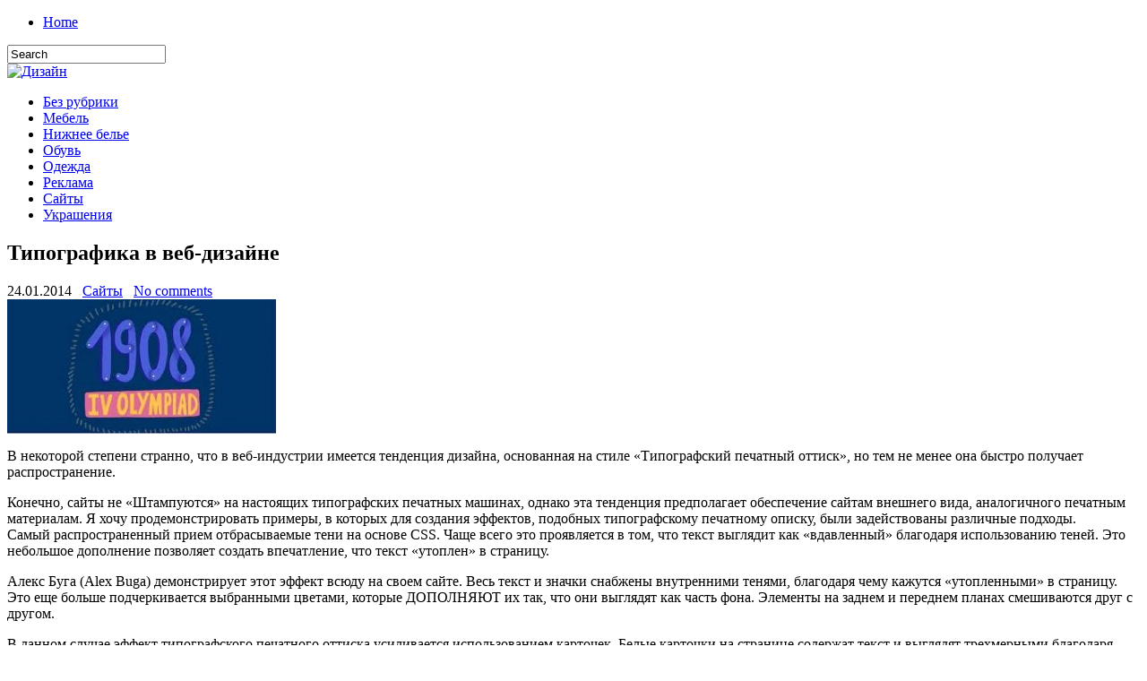

--- FILE ---
content_type: text/html; charset=UTF-8
request_url: https://designerpieces.ru/sajjty/tipografika-v-veb-dizajjne.htm
body_size: 7457
content:
	
<!DOCTYPE html PUBLIC "-//W3C//DTD XHTML 1.0 Transitional//EN" "http://www.w3.org/TR/xhtml1/DTD/xhtml1-transitional.dtd"><html xmlns="http://www.w3.org/1999/xhtml" dir="ltr" lang="ru-RU">
<head profile="http://gmpg.org/xfn/11">
<meta http-equiv="Content-Type" content="text/html; charset=UTF-8" />
<title>Типографика в веб-дизайне | Дизайн</title>
<link rel="stylesheet" href="https://designerpieces.ru/wp-content/themes/designe/lib/css/reset.css" type="text/css" media="screen, projection" />
<link rel="stylesheet" href="https://designerpieces.ru/wp-content/themes/designe/lib/css/defaults.css" type="text/css" media="screen, projection" />
<!--[if lt IE 8]><link rel="stylesheet" href="https://designerpieces.ru/wp-content/themes/designe/lib/css/ie.css" type="text/css" media="screen, projection" /><![endif]-->

<link rel="stylesheet" href="https://designerpieces.ru/wp-content/themes/designe/style.css" type="text/css" media="screen, projection" />

<link rel="alternate" type="application/rss+xml" title="Дизайн &raquo; Лента комментариев к &laquo;Типографика в веб-дизайне&raquo;" href="https://designerpieces.ru/sajjty/tipografika-v-veb-dizajjne.htm/feed" />
<script type='text/javascript' src='https://designerpieces.ru/wp-includes/js/l10n.js?ver=20101110'></script>
<script type='text/javascript' src='https://designerpieces.ru/wp-includes/js/jquery/jquery.js?ver=1.6.1'></script>
<script type='text/javascript' src='https://designerpieces.ru/wp-content/themes/designe/lib/js/hoverIntent.js?ver=3.2.1'></script>
<script type='text/javascript' src='https://designerpieces.ru/wp-content/themes/designe/lib/js/superfish.js?ver=3.2.1'></script>
<script type='text/javascript' src='https://designerpieces.ru/wp-includes/js/comment-reply.js?ver=20090102'></script>
<link rel="EditURI" type="application/rsd+xml" title="RSD" href="https://designerpieces.ru/xmlrpc.php?rsd" />
<link rel="wlwmanifest" type="application/wlwmanifest+xml" href="https://designerpieces.ru/wp-includes/wlwmanifest.xml" /> 
<link rel='index' title='Дизайн' href='https://designerpieces.ru' />
<link rel='start' title='Интересные детали о дизайне и его видах.' href='https://designerpieces.ru/bez-rubriki/interesnye-detali-o-dizajjne-i-ego-vidakh.htm' />
<link rel='prev' title='Примеры веб-дизайна приглушенных цветов с разноцветными' href='https://designerpieces.ru/sajjty/primery-veb-dizajjna-priglushennykh-cvetov-s-raznocvetnymi.htm' />
<link rel='next' title='Дерево в веб-дизайне. Примеры использования.' href='https://designerpieces.ru/sajjty/derevo-v-veb-dizajjne-primery-ispolzovaniya.htm' />

<link rel='shortlink' href='https://designerpieces.ru/?p=2695' />
<meta name="description" content="В некоторой степени странно, что в веб-индустрии имеется тенденция дизайна, основанная" />
<meta name="keywords" content="типографика в веб-дизайне" />
<link rel="canonical" href="https://designerpieces.ru/sajjty/tipografika-v-veb-dizajjne.htm" />

<!-- Protected by WP-SpamFree v2.1.1.1 :: JS BEGIN -->
<script type="text/javascript" src="http://designerpieces.ru/wp-content/plugins/wp-spamfree/js/wpsf-js.php"></script> 
<!-- Protected by WP-SpamFree v2.1.1.1 :: JS END -->

<link rel="shortcut icon" href="http://designerpieces.ru/wp-content/themes/designe/images/favicon.png" type="image/x-icon" />
<link rel="alternate" type="application/rss+xml" title="Дизайн RSS Feed" href="https://designerpieces.ru/feed" />
<link rel="pingback" href="http://designerpieces.ru/xmlrpc.php" />

</head>

<body class="single single-post postid-2695 single-format-standard">

<div id="container">

    <div class="clearfix">
        			        <div class="menu-primary-container">
			<ul class="menus menu-primary">
                <li ><a href="https://designerpieces.ru">Home</a></li>
							</ul>
		</div>
                      <!--.primary menu--> 	
                
        <div id="topsearch">
             
<div id="search" title="Type and hit enter">
    <form method="get" id="searchform" action="https://designerpieces.ru/"> 
        <input type="text" value="Search" 
            name="s" id="s"  onblur="if (this.value == '')  {this.value = 'Search';}"  
            onfocus="if (this.value == 'Search') {this.value = '';}" 
        />
    </form>
</div><!-- #search -->        </div>
    </div>
    

    <div id="header">
    
        <div class="logo">
         
            <a href="https://designerpieces.ru"><img src="http://designerpieces.ru/wp-content/themes/designe/images/logo.png" alt="Дизайн" title="Дизайн" /></a>
         
        </div><!-- .logo -->

        <div class="header-right">
             
        </div><!-- .header-right -->
        
    </div><!-- #header -->
    
            <div class="clearfix">
            			        <div class="menu-secondary-container">
			<ul class="menus menu-secondary">
					<li class="cat-item cat-item-1"><a href="https://designerpieces.ru/bez-rubriki" title="Просмотреть все записи в рубрике &laquo;Без рубрики&raquo;">Без рубрики</a>
</li>
	<li class="cat-item cat-item-12"><a href="https://designerpieces.ru/mebel" title="Просмотреть все записи в рубрике &laquo;Мебель&raquo;">Мебель</a>
</li>
	<li class="cat-item cat-item-8"><a href="https://designerpieces.ru/nizhnee-bele" title="Просмотреть все записи в рубрике &laquo;Нижнее белье&raquo;">Нижнее белье</a>
</li>
	<li class="cat-item cat-item-6"><a href="https://designerpieces.ru/obuv" title="Просмотреть все записи в рубрике &laquo;Обувь&raquo;">Обувь</a>
</li>
	<li class="cat-item cat-item-7"><a href="https://designerpieces.ru/odezhda" title="Просмотреть все записи в рубрике &laquo;Одежда&raquo;">Одежда</a>
</li>
	<li class="cat-item cat-item-11"><a href="https://designerpieces.ru/reklama" title="Просмотреть все записи в рубрике &laquo;Реклама&raquo;">Реклама</a>
</li>
	<li class="cat-item cat-item-10"><a href="https://designerpieces.ru/sajjty" title="Просмотреть все записи в рубрике &laquo;Сайты&raquo;">Сайты</a>
</li>
	<li class="cat-item cat-item-9"><a href="https://designerpieces.ru/ukrasheniya" title="Просмотреть все записи в рубрике &laquo;Украшения&raquo;">Украшения</a>
</li>
			</ul>
		</div>
                      <!--.secondary menu--> 	
                </div>
    
    <div id="main">
    
            
        <div id="content">
            
                    
            
    <div class="post-2695 post type-post status-publish format-standard hentry category-sajjty tag-tipografika-v-veb-dizajjne post post-single clearfix" id="post-2695">
    
        <h2 class="title">Типографика в веб-дизайне</h2>
        
        <div class="postmeta-primary">
    
            <span class="meta_date">24.01.2014</span>
           &nbsp; <span class="meta_categories"><a href="https://designerpieces.ru/sajjty" title="Просмотреть все записи в рубрике &laquo;Сайты&raquo;" rel="category tag">Сайты</a></span>
    
                 &nbsp; <span class="meta_comments"><a href="https://designerpieces.ru/sajjty/tipografika-v-veb-dizajjne.htm#respond" title="Прокомментировать запись &laquo;Типографика в веб-дизайне&raquo;">No comments</a></span> 
        </div>
        
        <div class="entry clearfix">
            
            <img width="300" height="150" src="http://designerpieces.ru/wp-content/uploads/2014/01/загруженное-112-300x150.jpg" class="alignleft featured_image wp-post-image" alt="загруженное (1)" title="загруженное (1)" />            
            <p>В некоторой степени странно, что в веб-индустрии имеется тенденция дизайна, основанная на стиле «Типографский печатный оттиск», но тем не менее она быстро получает распространение.</p>
<p>Конечно, сайты не «Штампуются» на настоящих типографских печатных машинах, однако эта тенденция предполагает обеспечение сайтам внешнего вида, аналогичного печатным материалам. Я хочу продемонстрировать примеры, в которых для создания эффектов, подобных типографскому печатному описку, были задействованы различные подходы.<span id="more-2695"></span><br />
Самый распространенный прием отбрасываемые тени на основе CSS. Чаще всего это проявляется в том, что текст выглядит как «вдавленный» благодаря использованию теней. Это небольшое дополнение позволяет создать впечатление, что текст «утоплен» в страницу.</p>
<p>Алекс Буга (Alex Buga) демонстрирует этот эффект всюду на своем сайте. Весь текст и значки снабжены внутренними тенями, благодаря чему кажутся «утопленными» в страницу. Это еще больше подчеркивается выбранными цветами, которые ДОПОЛНЯЮТ их так, что они выглядят как часть фона. Элементы на заднем и переднем планах смешиваются друг с другом.</p>
<p>В данном случае эффект типографского печатного оттиска усиливается использованием карточек. Белые карточки на странице содержат текст и выглядят трехмерными благодаря отбрасываемым теням. Данная комбинация методик способствует тому, что все выглядит еще более похожим на печатный оттиск.</p>
<p>В наборе представленных далее образцов я заметил интересную закономерность. У многих сайтов в этом стиле есть два общих элемента (в дополнение к использованию «вдавленного» текста), которые способствуют приданию того, что я считаю стилем «Типографский печатный оттиск». Во первых, многие, как правило, основаны на тексте.</p>
<p>Вы видите массу дополнительных текстур и узоров, а большинство сайтов задействует текст так, чтобы он бросался в глаза, а также в декоративных целях.</p>
<p>Во-вторых, многие обладают центральной симметрией. Они, безусловно, неидеальны, однако выбор в пользу такого подхода очевиден. Опять-таки для меня это является отголоском стиля, соответствующего печатным материалам. Не на всех сайтах в этом стиле текст выровнен по центру, но на всех есть нечто, перекликающееся с типографскими постерами.</p>
<p>Если вы произведете быстрый поиск изображений с помощью Google, введя словосочетание «типографский<br />
постер», то увидите сотни примеров такого подхода.</p>
<p>Один образец, на который я хочу обратить ваше внимание, отчасти является посторонним в данной категории. Это Monkey Republic. На мой взгляд, сайт обладает внешним видом как у печатных материалов, однако подход, использованный для обеспечения такого оформления, совершенно другой. Он не новый, а просто имитирует настоящую газету, обеспечивая стиль, в котором прослеживается связь со стилем «Типографский печатный оттиск».</p>
<p>Пожалуй, самая большая ирония касательно данного стиля заключается в том, что в случае с настоящими печатными материалами задача или цель — сделать так, чтобы не было никаких заметных вдавливаний. Принимая во внимание, что большинство подобных материалов печатается на обеих сторонах страницы, операторы типографских машин прилагают массу усилий, чтобы избежать подобных вдавливаний (которые все испортили<br />
бы).</p>
<h2  class="related_post_title">Похожие статьи</h2><ul class="related_post"><li><a href="https://designerpieces.ru/bez-rubriki/obemnyjj-dizajjn-nogtejj.htm" title="Объемный дизайн ногтей">Объемный дизайн ногтей</a></li><li><a href="https://designerpieces.ru/bez-rubriki/ampir-v-arkhitekture.htm" title="Ампир в архитектуре">Ампир в архитектуре</a></li><li><a href="https://designerpieces.ru/reklama/facebook-razmeshhaet-reklamu-v-kommentariyakh.htm" title="Facebook размещает рекламу в комментариях">Facebook размещает рекламу в комментариях</a></li><li><a href="https://designerpieces.ru/sajjty/monstry-v-veb-dizajjne.htm" title="Монстры в веб-дизайне">Монстры в веб-дизайне</a></li><li><a href="https://designerpieces.ru/reklama/uspeshnyjj-brend-i-ego-sostavlyayushhie.htm" title="Успешный бренд и его составляющие">Успешный бренд и его составляющие</a></li><li><a href="https://designerpieces.ru/reklama/rebrending-novoe-dykhanie-brenda.htm" title="Ребрендинг — новое дыхание бренда">Ребрендинг — новое дыхание бренда</a></li><li><a href="https://designerpieces.ru/nizhnee-bele/kalsony.htm" title="Кальсоны">Кальсоны</a></li><li><a href="https://designerpieces.ru/mebel/ugolki-2.htm" title="УГОЛКИ">УГОЛКИ</a></li><li><a href="https://designerpieces.ru/reklama/reklamnye-priemy.htm" title="Рекламные приемы">Рекламные приемы</a></li><li><a href="https://designerpieces.ru/bez-rubriki/interer-v-stile-shale.htm" title="Интерьер в стиле «Шале»">Интерьер в стиле «Шале»</a></li></ul><span style="clear:both;display:none;"><img src="http://designerpieces.ru/wp-content/plugins/wp-spamfree/img/wpsf-img.php" width="0" height="0" alt="" style="border-style:none;width:0px;height:0px;display:none;" /></span>    
        </div>
        
        <div class="postmeta-secondary"><span class="meta_tags"><a href="https://designerpieces.ru/tag/tipografika-v-veb-dizajjne" rel="tag">Типографика в веб-дизайне</a></span></div> 
        
    
    </div><!-- Post ID 2695 -->
    
    
       
        
    								<div id="respond">
				<h3 id="reply-title">Добавить комментарий <small><a rel="nofollow" id="cancel-comment-reply-link" href="/sajjty/tipografika-v-veb-dizajjne.htm#respond" style="display:none;">Отменить ответ</a></small></h3>
									<form action="https://designerpieces.ru/wp-comments-post.php" method="post" id="commentform">
																			<p class="comment-notes">Ваш e-mail не будет опубликован. Обязательные поля помечены <span class="required">*</span></p>							<p class="comment-form-author"><label for="author">Имя</label> <span class="required">*</span><input id="author" name="author" type="text" value="" size="30" aria-required='true' /></p>
<p class="comment-form-email"><label for="email">E-mail</label> <span class="required">*</span><input id="email" name="email" type="text" value="" size="30" aria-required='true' /></p>
<p class="comment-form-url"><label for="url">Сайт</label><input id="url" name="url" type="text" value="" size="30" /></p>

<div class="captchaSizeDivLarge"><img id="si_image_com" class="si-captcha" src="https://designerpieces.ru/wp-content/plugins/si-captcha-for-wordpress/captcha/securimage_show.php?si_form_id=com&amp;prefix=3V3SI53PTsZQVHIJ" width="175" height="60" alt="CAPTCHA изображение" title="CAPTCHA изображение" />
    <input id="si_code_com" name="si_code_com" type="hidden"  value="3V3SI53PTsZQVHIJ" />
    <div id="si_refresh_com">
<a href="#" rel="nofollow" title="Обновить изображение" onclick="si_captcha_refresh('si_image_com','com','noaudio','/wp-content/plugins/si-captcha-for-wordpress/captcha','https://designerpieces.ru/wp-content/plugins/si-captcha-for-wordpress/captcha/securimage_show.php?si_form_id=com&amp;prefix='); return false;">
      <img class="captchaImgRefresh" src="https://designerpieces.ru/wp-content/plugins/si-captcha-for-wordpress/captcha/images/refresh.png" width="22" height="20" alt="Обновить изображение" onclick="this.blur();" /></a>
  </div>
  </div>
<br />
<p><input id="captcha_code" name="captcha_code" type="text" size="6"  />
<label id="captcha_code_label" for="captcha_code" >CAPTCHA Code</label><span class="required"> *</span>
</p>												<p class="comment-form-comment"><label for="comment">Комментарий</label><textarea id="comment" name="comment" cols="45" rows="8" aria-required="true"></textarea></p>						<p class="form-allowed-tags">Можно использовать следующие <abbr title="HyperText Markup Language">HTML</abbr>-теги и атрибуты:  <code>&lt;a href=&quot;&quot; title=&quot;&quot;&gt; &lt;abbr title=&quot;&quot;&gt; &lt;acronym title=&quot;&quot;&gt; &lt;b&gt; &lt;blockquote cite=&quot;&quot;&gt; &lt;cite&gt; &lt;code&gt; &lt;del datetime=&quot;&quot;&gt; &lt;em&gt; &lt;i&gt; &lt;q cite=&quot;&quot;&gt; &lt;strike&gt; &lt;strong&gt; </code></p>						<p class="form-submit">
							<input name="submit" type="submit" id="submit" value="Отправить комментарий" />
							<input type='hidden' name='comment_post_ID' value='2695' id='comment_post_ID' />
<input type='hidden' name='comment_parent' id='comment_parent' value='0' />
						</p>
							<script type='text/javascript'>
	<!--
	refJS = escape( document[ 'referrer' ] );
	document.write("<input type='hidden' name='refJS' value='"+refJS+"'>");
	// -->
	</script>
	 
					</form>
							</div><!-- #respond -->
						            
                    
        </div><!-- #content -->
    
        
<div id="sidebar-primary">

    <ul class="widget-container"><li id="categories-3" class="widget widget_categories"><h3 class="widgettitle">Рубрики</h3>		<ul>
	<li class="cat-item cat-item-1"><a href="https://designerpieces.ru/bez-rubriki" title="Просмотреть все записи в рубрике &laquo;Без рубрики&raquo;">Без рубрики</a>
</li>
	<li class="cat-item cat-item-12"><a href="https://designerpieces.ru/mebel" title="Просмотреть все записи в рубрике &laquo;Мебель&raquo;">Мебель</a>
</li>
	<li class="cat-item cat-item-8"><a href="https://designerpieces.ru/nizhnee-bele" title="Просмотреть все записи в рубрике &laquo;Нижнее белье&raquo;">Нижнее белье</a>
</li>
	<li class="cat-item cat-item-6"><a href="https://designerpieces.ru/obuv" title="Просмотреть все записи в рубрике &laquo;Обувь&raquo;">Обувь</a>
</li>
	<li class="cat-item cat-item-7"><a href="https://designerpieces.ru/odezhda" title="Просмотреть все записи в рубрике &laquo;Одежда&raquo;">Одежда</a>
</li>
	<li class="cat-item cat-item-11"><a href="https://designerpieces.ru/reklama" title="Просмотреть все записи в рубрике &laquo;Реклама&raquo;">Реклама</a>
</li>
	<li class="cat-item cat-item-10"><a href="https://designerpieces.ru/sajjty" title="Просмотреть все записи в рубрике &laquo;Сайты&raquo;">Сайты</a>
</li>
	<li class="cat-item cat-item-9"><a href="https://designerpieces.ru/ukrasheniya" title="Просмотреть все записи в рубрике &laquo;Украшения&raquo;">Украшения</a>
</li>
		</ul>
</li></ul><ul class="widget-container"><li id="archives-3" class="widget widget_archive"><h3 class="widgettitle">Архивы</h3>		<ul>
			<li><a href='https://designerpieces.ru/2014/02' title='Февраль 2014'>Февраль 2014</a></li>
	<li><a href='https://designerpieces.ru/2014/01' title='Январь 2014'>Январь 2014</a></li>
	<li><a href='https://designerpieces.ru/2013/12' title='Декабрь 2013'>Декабрь 2013</a></li>
	<li><a href='https://designerpieces.ru/2013/11' title='Ноябрь 2013'>Ноябрь 2013</a></li>
	<li><a href='https://designerpieces.ru/2013/10' title='Октябрь 2013'>Октябрь 2013</a></li>
	<li><a href='https://designerpieces.ru/2013/09' title='Сентябрь 2013'>Сентябрь 2013</a></li>
	<li><a href='https://designerpieces.ru/2012/04' title='Апрель 2012'>Апрель 2012</a></li>
		</ul>
</li></ul><ul class="widget-container"><li id="calendar-3" class="widget widget_calendar"><h3 class="widgettitle">&nbsp;</h3><div id="calendar_wrap"><table id="wp-calendar">
	<caption>Январь 2026</caption>
	<thead>
	<tr>
		<th scope="col" title="Понедельник">Пн</th>
		<th scope="col" title="Вторник">Вт</th>
		<th scope="col" title="Среда">Ср</th>
		<th scope="col" title="Четверг">Чт</th>
		<th scope="col" title="Пятница">Пт</th>
		<th scope="col" title="Суббота">Сб</th>
		<th scope="col" title="Воскресенье">Вс</th>
	</tr>
	</thead>

	<tfoot>
	<tr>
		<td colspan="3" id="prev"><a href="https://designerpieces.ru/2014/02" title="Посмотреть записи за Февраль 2014">&laquo; Фев</a></td>
		<td class="pad">&nbsp;</td>
		<td colspan="3" id="next" class="pad">&nbsp;</td>
	</tr>
	</tfoot>

	<tbody>
	<tr>
		<td colspan="3" class="pad">&nbsp;</td><td>1</td><td>2</td><td>3</td><td>4</td>
	</tr>
	<tr>
		<td>5</td><td>6</td><td>7</td><td>8</td><td>9</td><td>10</td><td>11</td>
	</tr>
	<tr>
		<td>12</td><td>13</td><td>14</td><td>15</td><td>16</td><td>17</td><td>18</td>
	</tr>
	<tr>
		<td>19</td><td>20</td><td>21</td><td>22</td><td>23</td><td>24</td><td>25</td>
	</tr>
	<tr>
		<td>26</td><td>27</td><td>28</td><td id="today">29</td><td>30</td><td>31</td>
		<td class="pad" colspan="1">&nbsp;</td>
	</tr>
	</tbody>
	</table></div></li></ul>    <p></p>
<p></p>

<p></p>
</div><!-- #sidebar-primary -->        
                
    </div><!-- #main -->
    

    <div id="footer">
    
        <div id="copyrights">
             &copy; 2011 - 2026  <a href="https://designerpieces.ru">Дизайн</a> 
        </div>
		<center><!--LiveInternet counter--><script type="text/javascript"><!--
document.write("<a href='http://www.liveinternet.ru/click' "+
" rel='nofollow' target=_blank><img src='//counter.yadro.ru/hit?t50.1;r"+
escape(document.referrer)+((typeof(screen)=="undefined")?"":
";s"+screen.width+"*"+screen.height+"*"+(screen.colorDepth?
screen.colorDepth:screen.pixelDepth))+";u"+escape(document.URL)+
";"+Math.random()+
"' alt='' title='LiveInternet' "+
"border='0' width='31' height='31'><\/a>")
//--></script><!--/LiveInternet--></center> 
        
                
        <!-- #credits -->
        
    </div><!-- #footer -->
    
</div><!-- #container -->

<script type='text/javascript' src='https://designerpieces.ru/wp-content/plugins/si-captcha-for-wordpress/captcha/si_captcha.js?ver=1.0'></script>
<script type="text/javascript">
//<![CDATA[
var si_captcha_styles = "\
<!-- begin SI Captcha Anti-Spam - comment form style -->\
<style type='text/css'>\
div#captchaImgDiv { display:block; }\
.captchaSizeDivSmall { width:175px; height:45px; padding-top:10px; }\
.captchaSizeDivLarge { width:250px; height:60px; padding-top:10px; }\
img#si_image_com,#si_image_reg,#si_image_log,#si_image_side_login { border-style:none; margin:0; padding-right:5px; float:left; }\
.captchaImgAudio { border-style:none; margin:0; vertical-align:top; }\
.captchaImgRefresh { border-style:none; margin:0; vertical-align:bottom; }\
div#captchaInputDiv { display:block; padding-top:15px; padding-bottom:5px; }\
label#captcha_code_label { margin:0; }\
input#captcha_code { width:65px; }\
</style>\
<!-- end SI Captcha Anti-Spam - comment form style -->\
";
jQuery(document).ready(function($) {
$('head').append(si_captcha_styles);
});
//]]>
</script>

<script type='text/javascript'>
/* <![CDATA[ */
jQuery.noConflict();
jQuery(function(){ 
	jQuery('ul.menu-primary').superfish({ 
	animation: {opacity:'show'},
autoArrows:  true,
                dropShadows: false, 
                speed: 200,
                delay: 800
                });
            });

jQuery(function(){ 
	jQuery('ul.menu-secondary').superfish({ 
	animation: {opacity:'show'},
autoArrows:  true,
                dropShadows: false, 
                speed: 200,
                delay: 800
                });
            });

/* ]]> */
</script>
</body>
</html>